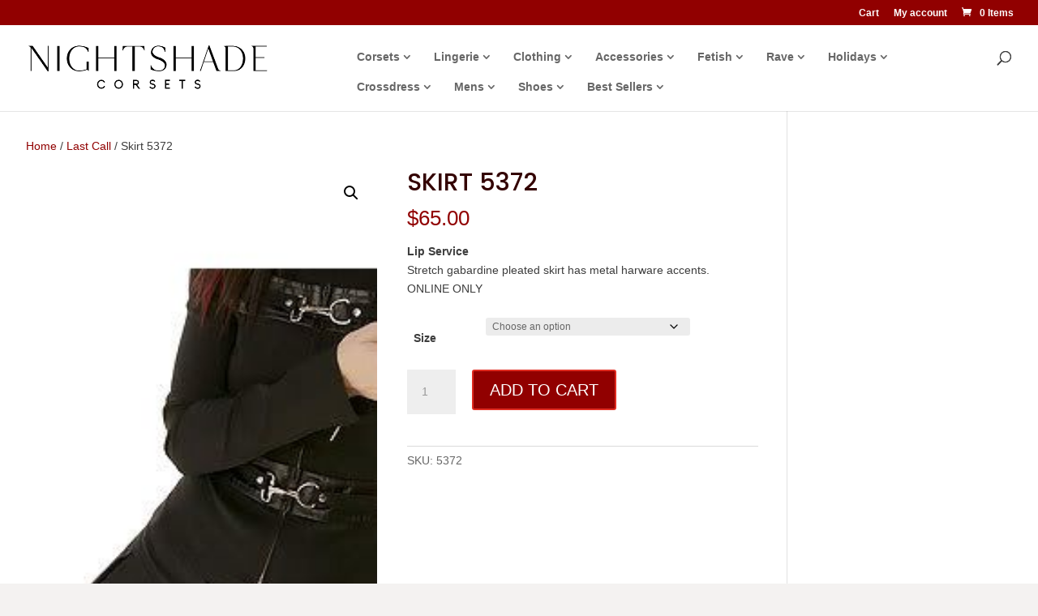

--- FILE ---
content_type: text/css; charset=utf-8
request_url: https://nightshadecorsets.com/2020/wp-content/cache/min/1/2020/wp-content/themes/Divi-child/style.css?ver=1753674914
body_size: 1408
content:
@media screen and (min-width:1024px){}@media screen and (min-width:1120px){#et-top-navigation{padding-left:410px}.et_header_style_left #et-top-navigation nav>ul>li>a,.et_header_style_split #et-top-navigation nav>ul>li>a{padding-bottom:23px}}@media screen and (min-width:982px) and (max-width:1119px){#et-top-navigation{padding-left:310px}.et_header_style_left #et-top-navigation nav>ul>li>a,.et_header_style_split #et-top-navigation nav>ul>li>a{padding-bottom:23px}#logo{max-height:35%}}@media screen and (max-width:981px){.nav-image-highlight{visibility:hidden;display:none!important}}@media screen and (min-width:1024px){.woocommerce ul.products li.product{width:21%!important;margin:2%!important;clear:none!important}.woocommerce ul.products li.product:nth-child(4n+1){clear:both!important}}@media screen and (min-width:768px) and (max-width:980px){.woocommerce ul.products li.product.first,.woocommerce ul.products li.product.last{clear:right!important}.woocommerce ul.products li.product:nth-child(4n+1){clear:none!important}}@media screen{#top-menu li.mega-menu>ul>li>a:first-child{text-transform:uppercase;font-weight:500;border-bottom:none;font-family:'Poppins',sans-serif;font-size:21px}#top-menu-nav{width:96%}#et_top_search{margin:3px 0 0 3px}#top-menu .menu-item-has-children>a:first-child{padding-right:16px}.et_mobile_menu .first-level>a{background-color:transparent;position:relative}.et_mobile_menu .first-level>a:after{font-family:'ETmodules';content:'\4c';font-weight:400;position:absolute;font-size:16px;top:13px;right:10px}.et_mobile_menu .first-level>.icon-switch:after{content:'\4d'}.second-level{display:none}.reveal-items{display:block}.et_mobile_menu{margin-top:20px;width:100%;margin-left:0}.entry-content tr td,body.et-pb-preview #main-content .container tr td{border-top:1px solid #ddd;padding:4px 4px}.et_pb_toggle_open{border-left:0;border-right:0}.et_pb_toggle_close .et_pb_toggle_title,.et_pb_toggle_close h5.et_pb_toggle_title{color:#300}#woocommerce_product_search_filter_tag_widget-2{padding-top:30px}.product-search-filter-terms .product-search-filter-attribute .term-thumbnail{box-shadow:0 0 0;height:25px;width:25px}h1,h2,h3,h4,h5,h6{font-family:'Poppins',sans-serif}h1,.woocommerce .woocommerce-loop-category__title{text-transform:uppercase}.woocommerce .woocommerce-loop-category__title,.woocommerce-loop-category__title,h2.woocommerce-loop-category__title,.woocommerce .woocommerce-loop-category__title,.woocommerce li.product .entry-header h3{font-size:24px!important;color:#910000!important}.count,.product-category mark{background:#fff;color:#910000!important}h4{line-height:28px}h3{line-height:32px}h1{line-height:38px;padding-bottom:16px}.nav li li{line-height:1.5em}body{background-color:#f4f2f1}.et_pb_section{background-color:rgba(0,0,0,0)}#top-menu a:hover{color:#910101}#top-menu li.current-menu-ancestor>a,.mobile_menu_bar::before,#top-menu li.current-menu-item>a{color:#910101}.woocommerce-store-notice,p.demo_store{background-color:#910101}#et_search_icon:hover,.bottom-nav li.current-menu-item>a,.comment-reply-link,.entry-summary p.price ins,.et-social-icon a:hover,.et_password_protected_form .et_submit_button,.footer-widget h4,.form-submit .et_pb_button,.mobile_menu_bar::after,.nav-single a,.posted_in a,.woocommerce #content div.product p.price,.woocommerce #content div.product span.price,.woocommerce #content input.button,.woocommerce #content input.button.alt,.woocommerce #content input.button.alt:hover,.woocommerce #content input.button:hover,.woocommerce #respond input#submit,.woocommerce #respond input#submit.alt,.woocommerce #respond input#submit.alt:hover,.woocommerce #respond input#submit:hover,.woocommerce .star-rating span::before,.woocommerce a.button,.woocommerce a.button.alt,.woocommerce a.button.alt:hover,.woocommerce a.button:hover,.woocommerce button.button,.woocommerce button.button.alt,.woocommerce button.button.alt:hover,.woocommerce div.product p.price,.woocommerce div.product span.price,.woocommerce input.button,.woocommerce input.button.alt,.woocommerce input.button.alt:hover,.woocommerce input.button:hover,.woocommerce-page #content div.product p.price,.woocommerce-page #content div.product span.price,.woocommerce-page #content input.button,.woocommerce-page #content input.button.alt,.woocommerce-page #content input.button.alt:hover,.woocommerce-page #respond input#submit,.woocommerce-page #respond input#submit.alt,.woocommerce-page #respond input#submit.alt:hover,.woocommerce-page #respond input#submit:hover,.woocommerce-page .star-rating span::before,.woocommerce-page a.button,.woocommerce-page a.button.alt,.woocommerce-page a.button.alt:hover,.woocommerce-page a.button:hover,.woocommerce-page button.button,.woocommerce-page button.button.alt,.woocommerce-page button.button.alt:hover,.woocommerce-page button.button:hover,.woocommerce-page div.product p.price,.woocommerce-page div.product span.price,.woocommerce-page input.button,.woocommerce-page input.button.alt,.woocommerce-page input.button.alt:hover,.woocommerce-page input.button:hover,.wp-pagenavi a:hover,.wp-pagenavi span.current,.et_overlay::before,.et_pb_bg_layout_light .et_pb_more_button,.et_pb_bg_layout_light .et_pb_newsletter_button,.et_pb_bg_layout_light .et_pb_promo_button,.et_pb_bg_layout_light.et_pb_module.et_pb_button,.et_pb_contact_submit,.et_pb_filterable_portfolio .et_pb_portfolio_filters li a.active,.et_pb_filterable_portfolio .et_pb_portofolio_pagination ul li a.active,.et_pb_gallery .et_pb_gallery_pagination ul li a.active,.et_pb_member_social_links a:hover,.et_pb_pricing li a,.et_pb_pricing_table_button,.et_pb_sum,.et_pb_filterable_portfolio .et_pb_portfolio_filters li,a{color:#30272e}.et_pb_filterable_portfolio .et_pb_portfolio_filters li a{border:1px solid #e2e2e2;color:#88898a;background-color:#fff}.et_pb_slide_description,.et_pb_slider_fullwidth_off .et_pb_slide_description{padding:16% 55% 16% 1%;text-align:left}.et_pb_slide_description .et_pb_slide_title{font-size:36px;text-transform:uppercase;line-height:42px}.et_pb_slide_description .et_pb_slide_title a{background:#400;padding:0 5px}.container{width:95%}#custom_footer{float:left;width:80%;color:#ddd}.product_meta .posted_in{visibility:hidden;display:none}}